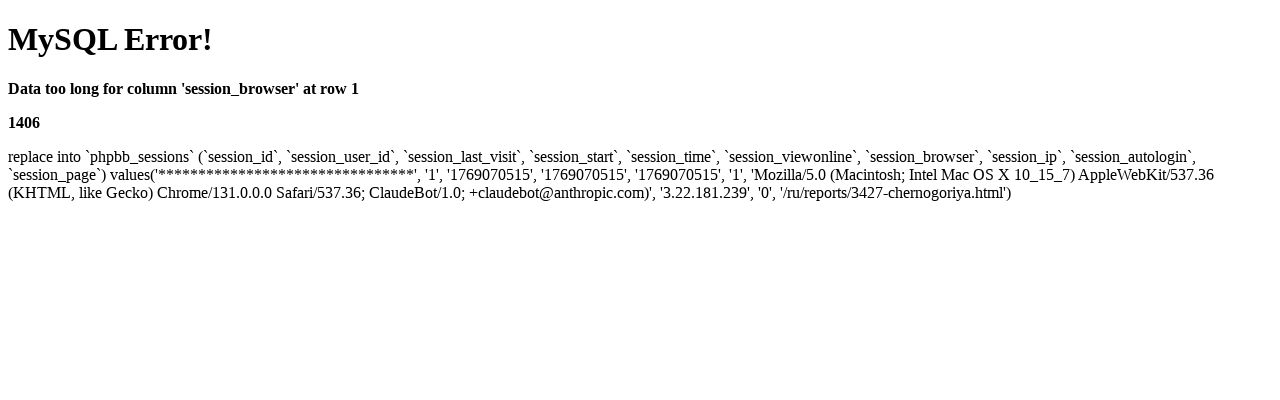

--- FILE ---
content_type: text/html; charset=UTF-8
request_url: http://www.montenegroinside.com/ru/reports/3427-chernogoriya.html
body_size: 638
content:
<!DOCTYPE html PUBLIC "-//W3C//DTD XHTML 1.0 Transitional//EN" "http://www.w3.org/TR/xhtml1/DTD/xhtml1-transitional.dtd">
		<html xmlns="http://www.w3.org/1999/xhtml">
		<head>
		<title>MySQL Fatal Error</title>
		<meta http-equiv="Content-Type" content="text/html; charset=utf-8" />
		</head>
		<body>
			<h1>MySQL Error!</h1> 
			<p><strong>Data too long for column 'session_browser' at row 1</strong></p>
			<p><strong>1406</strong></p>
			<p>replace into `phpbb_sessions` 
			   (`session_id`, `session_user_id`, `session_last_visit`, `session_start`, `session_time`, 
				`session_viewonline`, `session_browser`, `session_ip`, `session_autologin`, `session_page`)
				values('********************************', '1', '1769070515', '1769070515', '1769070515', '1', 'Mozilla/5.0 (Macintosh; Intel Mac OS X 10_15_7) AppleWebKit/537.36 (KHTML, like Gecko) Chrome/131.0.0.0 Safari/537.36; ClaudeBot/1.0; +claudebot@anthropic.com)', '3.22.181.239', '0', '/ru/reports/3427-chernogoriya.html')</p>
		</body>
		</html>